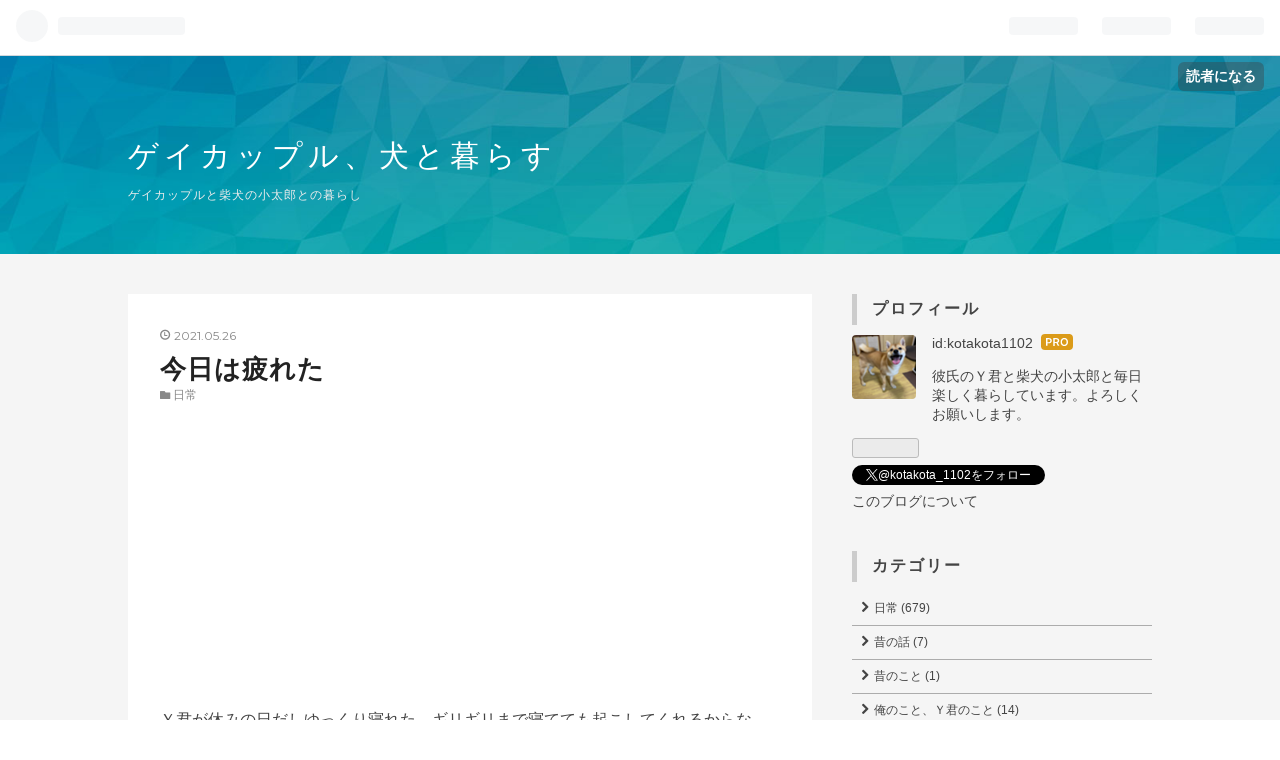

--- FILE ---
content_type: text/html; charset=utf-8
request_url: https://www.kotakota-1102.com/entry/2021/05/26/220716
body_size: 10639
content:
<!DOCTYPE html>
<html
  lang="ja"

data-admin-domain="//blog.hatena.ne.jp"
data-admin-origin="https://blog.hatena.ne.jp"
data-author="kotakota1102"
data-avail-langs="ja en"
data-blog="kotakota1102.hatenablog.com"
data-blog-host="kotakota1102.hatenablog.com"
data-blog-is-public="1"
data-blog-name="ゲイカップル、犬と暮らす"
data-blog-owner="kotakota1102"
data-blog-show-ads=""
data-blog-show-sleeping-ads=""
data-blog-uri="https://www.kotakota-1102.com/"
data-blog-uuid="26006613454973236"
data-blogs-uri-base="https://www.kotakota-1102.com"
data-brand="pro"
data-data-layer="{&quot;hatenablog&quot;:{&quot;admin&quot;:{},&quot;analytics&quot;:{&quot;brand_property_id&quot;:&quot;&quot;,&quot;measurement_id&quot;:&quot;&quot;,&quot;non_sampling_property_id&quot;:&quot;&quot;,&quot;property_id&quot;:&quot;UA-151897417-1&quot;,&quot;separated_property_id&quot;:&quot;UA-29716941-26&quot;},&quot;blog&quot;:{&quot;blog_id&quot;:&quot;26006613454973236&quot;,&quot;content_seems_japanese&quot;:&quot;true&quot;,&quot;disable_ads&quot;:&quot;custom_domain&quot;,&quot;enable_ads&quot;:&quot;false&quot;,&quot;enable_keyword_link&quot;:&quot;false&quot;,&quot;entry_show_footer_related_entries&quot;:&quot;false&quot;,&quot;force_pc_view&quot;:&quot;true&quot;,&quot;is_public&quot;:&quot;true&quot;,&quot;is_responsive_view&quot;:&quot;true&quot;,&quot;is_sleeping&quot;:&quot;true&quot;,&quot;lang&quot;:&quot;ja&quot;,&quot;name&quot;:&quot;\u30b2\u30a4\u30ab\u30c3\u30d7\u30eb\u3001\u72ac\u3068\u66ae\u3089\u3059&quot;,&quot;owner_name&quot;:&quot;kotakota1102&quot;,&quot;uri&quot;:&quot;https://www.kotakota-1102.com/&quot;},&quot;brand&quot;:&quot;pro&quot;,&quot;page_id&quot;:&quot;entry&quot;,&quot;permalink_entry&quot;:{&quot;author_name&quot;:&quot;kotakota1102&quot;,&quot;categories&quot;:&quot;\u65e5\u5e38&quot;,&quot;character_count&quot;:426,&quot;date&quot;:&quot;2021-05-26&quot;,&quot;entry_id&quot;:&quot;26006613768505288&quot;,&quot;first_category&quot;:&quot;\u65e5\u5e38&quot;,&quot;hour&quot;:&quot;22&quot;,&quot;title&quot;:&quot;\u4eca\u65e5\u306f\u75b2\u308c\u305f&quot;,&quot;uri&quot;:&quot;https://www.kotakota-1102.com/entry/2021/05/26/220716&quot;},&quot;pro&quot;:&quot;pro&quot;,&quot;router_type&quot;:&quot;blogs&quot;}}"
data-device="pc"
data-dont-recommend-pro="false"
data-global-domain="https://hatena.blog"
data-globalheader-color="b"
data-globalheader-type="pc"
data-has-touch-view="1"
data-help-url="https://help.hatenablog.com"
data-no-suggest-touch-view="1"
data-page="entry"
data-parts-domain="https://hatenablog-parts.com"
data-plus-available="1"
data-pro="true"
data-router-type="blogs"
data-sentry-dsn="https://03a33e4781a24cf2885099fed222b56d@sentry.io/1195218"
data-sentry-environment="production"
data-sentry-sample-rate="0.1"
data-static-domain="https://cdn.blog.st-hatena.com"
data-version="6d1f168243fdc977f4a5ebb79e76af"




  data-initial-state="{}"

  >
  <head prefix="og: http://ogp.me/ns# fb: http://ogp.me/ns/fb# article: http://ogp.me/ns/article#">

  

  
  <meta name="viewport" content="width=device-width, initial-scale=1.0" />


  


  

  <meta name="robots" content="max-image-preview:large" />


  <meta charset="utf-8"/>
  <meta http-equiv="X-UA-Compatible" content="IE=7; IE=9; IE=10; IE=11" />
  <title>今日は疲れた - ゲイカップル、犬と暮らす</title>

  
  <link rel="canonical" href="https://www.kotakota-1102.com/entry/2021/05/26/220716"/>



  

<meta itemprop="name" content="今日は疲れた - ゲイカップル、犬と暮らす"/>

  <meta itemprop="image" content="https://cdn.image.st-hatena.com/image/scale/16e9886278de0a105867fac3c16daabb96984938/backend=imagemagick;version=1;width=1300/https%3A%2F%2Fcdn-ak.f.st-hatena.com%2Fimages%2Ffotolife%2Fk%2Fkotakota1102%2F20210526%2F20210526220352.jpg"/>


  <meta property="og:title" content="今日は疲れた - ゲイカップル、犬と暮らす"/>
<meta property="og:type" content="article"/>
  <meta property="og:url" content="https://www.kotakota-1102.com/entry/2021/05/26/220716"/>

  <meta property="og:image" content="https://cdn.image.st-hatena.com/image/scale/16e9886278de0a105867fac3c16daabb96984938/backend=imagemagick;version=1;width=1300/https%3A%2F%2Fcdn-ak.f.st-hatena.com%2Fimages%2Ffotolife%2Fk%2Fkotakota1102%2F20210526%2F20210526220352.jpg"/>

<meta property="og:image:alt" content="今日は疲れた - ゲイカップル、犬と暮らす"/>
    <meta property="og:description" content="Ｙ君が休みの日だしゆっくり寝れた。ギリギリまで寝てても起こしてくれるからな。 中々起きなかったみたいやし、小太郎と一緒に起こしに来た。おはよー。まだ眠いわ。 小太郎とＹ君が遊んでる姿を見ながら仕事に出る用意。家を出る時に小太郎を抱っこして玄関まで見送りに来てくれた。 ベンチに腰掛けてるおばさんが柴犬を連れていた。気持ちよさそうに撫でてもらってる。そしてヘソ天をしだしたし。めっちゃ甘えてるな。可愛いな。まだ午前中やのに小太郎に会いたくなったわ。 Ｙ君が撮ったやつ。いつのやろ？日曜日とか言うてたかな？散歩の時とボール遊びしてる時のやな。 今日も夜の散歩帰りにボール遊び。めっちゃ走り回ってた。楽しい…" />
<meta property="og:site_name" content="ゲイカップル、犬と暮らす"/>

  <meta property="article:published_time" content="2021-05-26T13:07:16Z" />

    <meta property="article:tag" content="日常" />
      <meta name="twitter:card"  content="summary_large_image" />
    <meta name="twitter:image" content="https://cdn.image.st-hatena.com/image/scale/16e9886278de0a105867fac3c16daabb96984938/backend=imagemagick;version=1;width=1300/https%3A%2F%2Fcdn-ak.f.st-hatena.com%2Fimages%2Ffotolife%2Fk%2Fkotakota1102%2F20210526%2F20210526220352.jpg" />  <meta name="twitter:title" content="今日は疲れた - ゲイカップル、犬と暮らす" />    <meta name="twitter:description" content="Ｙ君が休みの日だしゆっくり寝れた。ギリギリまで寝てても起こしてくれるからな。 中々起きなかったみたいやし、小太郎と一緒に起こしに来た。おはよー。まだ眠いわ。 小太郎とＹ君が遊んでる姿を見ながら仕事に出る用意。家を出る時に小太郎を抱っこして玄関まで見送りに来てくれた。 ベンチに腰掛けてるおばさんが柴犬を連れていた。気持ち…" />  <meta name="twitter:app:name:iphone" content="はてなブログアプリ" />
  <meta name="twitter:app:id:iphone" content="583299321" />
  <meta name="twitter:app:url:iphone" content="hatenablog:///open?uri=https%3A%2F%2Fwww.kotakota-1102.com%2Fentry%2F2021%2F05%2F26%2F220716" />  <meta name="twitter:site" content="@kotakota_1102" />
  
    <meta name="description" content="Ｙ君が休みの日だしゆっくり寝れた。ギリギリまで寝てても起こしてくれるからな。 中々起きなかったみたいやし、小太郎と一緒に起こしに来た。おはよー。まだ眠いわ。 小太郎とＹ君が遊んでる姿を見ながら仕事に出る用意。家を出る時に小太郎を抱っこして玄関まで見送りに来てくれた。 ベンチに腰掛けてるおばさんが柴犬を連れていた。気持ちよさそうに撫でてもらってる。そしてヘソ天をしだしたし。めっちゃ甘えてるな。可愛いな。まだ午前中やのに小太郎に会いたくなったわ。 Ｙ君が撮ったやつ。いつのやろ？日曜日とか言うてたかな？散歩の時とボール遊びしてる時のやな。 今日も夜の散歩帰りにボール遊び。めっちゃ走り回ってた。楽しい…" />
    <meta name="google-site-verification" content="7rh4wR7dgfcxrnB35ez7MmcZf0M9KMT19dp9XT3f5mE" />
    <meta name="keywords" content="ゲイ,ゲイカップル,ゲイライフ,柴犬,犬,小太郎," />


  
<script
  id="embed-gtm-data-layer-loader"
  data-data-layer-page-specific="{&quot;hatenablog&quot;:{&quot;blogs_permalink&quot;:{&quot;has_related_entries_with_elasticsearch&quot;:&quot;false&quot;,&quot;is_blog_sleeping&quot;:&quot;true&quot;,&quot;entry_afc_issued&quot;:&quot;false&quot;,&quot;blog_afc_issued&quot;:&quot;false&quot;,&quot;is_author_pro&quot;:&quot;true&quot;}}}"
>
(function() {
  function loadDataLayer(elem, attrName) {
    if (!elem) { return {}; }
    var json = elem.getAttribute(attrName);
    if (!json) { return {}; }
    return JSON.parse(json);
  }

  var globalVariables = loadDataLayer(
    document.documentElement,
    'data-data-layer'
  );
  var pageSpecificVariables = loadDataLayer(
    document.getElementById('embed-gtm-data-layer-loader'),
    'data-data-layer-page-specific'
  );

  var variables = [globalVariables, pageSpecificVariables];

  if (!window.dataLayer) {
    window.dataLayer = [];
  }

  for (var i = 0; i < variables.length; i++) {
    window.dataLayer.push(variables[i]);
  }
})();
</script>

<!-- Google Tag Manager -->
<script>(function(w,d,s,l,i){w[l]=w[l]||[];w[l].push({'gtm.start':
new Date().getTime(),event:'gtm.js'});var f=d.getElementsByTagName(s)[0],
j=d.createElement(s),dl=l!='dataLayer'?'&l='+l:'';j.async=true;j.src=
'https://www.googletagmanager.com/gtm.js?id='+i+dl;f.parentNode.insertBefore(j,f);
})(window,document,'script','dataLayer','GTM-P4CXTW');</script>
<!-- End Google Tag Manager -->











  <link rel="shortcut icon" href="https://www.kotakota-1102.com/icon/favicon">
<link rel="apple-touch-icon" href="https://www.kotakota-1102.com/icon/touch">
<link rel="icon" sizes="192x192" href="https://www.kotakota-1102.com/icon/link">

  

<link rel="alternate" type="application/atom+xml" title="Atom" href="https://www.kotakota-1102.com/feed"/>
<link rel="alternate" type="application/rss+xml" title="RSS2.0" href="https://www.kotakota-1102.com/rss"/>

  <link rel="alternate" type="application/json+oembed" href="https://hatena.blog/oembed?url=https%3A%2F%2Fwww.kotakota-1102.com%2Fentry%2F2021%2F05%2F26%2F220716&amp;format=json" title="oEmbed Profile of 今日は疲れた"/>
<link rel="alternate" type="text/xml+oembed" href="https://hatena.blog/oembed?url=https%3A%2F%2Fwww.kotakota-1102.com%2Fentry%2F2021%2F05%2F26%2F220716&amp;format=xml" title="oEmbed Profile of 今日は疲れた"/>
  
  <link rel="author" href="http://www.hatena.ne.jp/kotakota1102/">

  

  
      <link rel="preload" href="https://cdn-ak.f.st-hatena.com/images/fotolife/k/kotakota1102/20210526/20210526220352.jpg" as="image"/>


  
    
<link rel="stylesheet" type="text/css" href="https://cdn.blog.st-hatena.com/css/blog.css?version=6d1f168243fdc977f4a5ebb79e76af"/>

    
  <link rel="stylesheet" type="text/css" href="https://usercss.blog.st-hatena.com/blog_style/26006613454973236/7302abf87ca6f7f27dd994a42a381542f272e2f0"/>
  
  

  

  
<script> </script>

  
<style>
  div#google_afc_user,
  div.google-afc-user-container,
  div.google_afc_image,
  div.google_afc_blocklink {
      display: block !important;
  }
</style>


  

  
    <script type="application/ld+json">{"@context":"http://schema.org","@type":"Article","dateModified":"2021-05-26T22:07:16+09:00","datePublished":"2021-05-26T22:07:16+09:00","description":"Ｙ君が休みの日だしゆっくり寝れた。ギリギリまで寝てても起こしてくれるからな。 中々起きなかったみたいやし、小太郎と一緒に起こしに来た。おはよー。まだ眠いわ。 小太郎とＹ君が遊んでる姿を見ながら仕事に出る用意。家を出る時に小太郎を抱っこして玄関まで見送りに来てくれた。 ベンチに腰掛けてるおばさんが柴犬を連れていた。気持ちよさそうに撫でてもらってる。そしてヘソ天をしだしたし。めっちゃ甘えてるな。可愛いな。まだ午前中やのに小太郎に会いたくなったわ。 Ｙ君が撮ったやつ。いつのやろ？日曜日とか言うてたかな？散歩の時とボール遊びしてる時のやな。 今日も夜の散歩帰りにボール遊び。めっちゃ走り回ってた。楽しい…","headline":"今日は疲れた","image":["https://cdn-ak.f.st-hatena.com/images/fotolife/k/kotakota1102/20210526/20210526220352.jpg"],"mainEntityOfPage":{"@id":"https://www.kotakota-1102.com/entry/2021/05/26/220716","@type":"WebPage"}}</script>

  

  

  

</head>

  <body class="page-entry category-日常 globalheader-ng-enabled">
    

<div id="globalheader-container"
  data-brand="hatenablog"
  
  >
  <iframe id="globalheader" height="37" frameborder="0" allowTransparency="true"></iframe>
</div>


  
  
  
    <nav class="
      blog-controlls
      
    ">
      <div class="blog-controlls-blog-icon">
        <a href="https://www.kotakota-1102.com/">
          <img src="https://cdn.image.st-hatena.com/image/square/904df7f54d727e335f6438c00c0770c9f476f03e/backend=imagemagick;height=128;version=1;width=128/https%3A%2F%2Fcdn.user.blog.st-hatena.com%2Fblog_custom_icon%2F155450224%2F1585099555970463" alt="ゲイカップル、犬と暮らす"/>
        </a>
      </div>
      <div class="blog-controlls-title">
        <a href="https://www.kotakota-1102.com/">ゲイカップル、犬と暮らす</a>
      </div>
      <a href="https://blog.hatena.ne.jp/kotakota1102/kotakota1102.hatenablog.com/subscribe?utm_source=blogs_topright_button&amp;utm_campaign=subscribe_blog&amp;utm_medium=button" class="blog-controlls-subscribe-btn test-blog-header-controlls-subscribe">
        読者になる
      </a>
    </nav>
  

  <div id="container">
    <div id="container-inner">
      <header id="blog-title" data-brand="hatenablog">
  <div id="blog-title-inner" >
    <div id="blog-title-content">
      <h1 id="title"><a href="https://www.kotakota-1102.com/">ゲイカップル、犬と暮らす</a></h1>
      
        <h2 id="blog-description">ゲイカップルと柴犬の小太郎との暮らし</h2>
      
    </div>
  </div>
</header>

      

      
      




<div id="content" class="hfeed"
  
  >
  <div id="content-inner">
    <div id="wrapper">
      <div id="main">
        <div id="main-inner">
          

          



          
  
  <!-- google_ad_section_start -->
  <!-- rakuten_ad_target_begin -->
  
  
  

  

  
    
      
        <article class="entry hentry test-hentry js-entry-article date-first autopagerize_page_element chars-800 words-100 mode-html entry-odd" id="entry-26006613768505288" data-keyword-campaign="" data-uuid="26006613768505288" data-publication-type="entry">
  <div class="entry-inner">
    <header class="entry-header">
  
    <div class="date entry-date first">
    <a href="https://www.kotakota-1102.com/archive/2021/05/26" rel="nofollow">
      <time datetime="2021-05-26T13:07:16Z" title="2021-05-26T13:07:16Z">
        <span class="date-year">2021</span><span class="hyphen">-</span><span class="date-month">05</span><span class="hyphen">-</span><span class="date-day">26</span>
      </time>
    </a>
      </div>
  <h1 class="entry-title">
  <a href="https://www.kotakota-1102.com/entry/2021/05/26/220716" class="entry-title-link bookmark">今日は疲れた</a>
</h1>

  
  

  <div class="entry-categories categories">
    
    <a href="https://www.kotakota-1102.com/archive/category/%E6%97%A5%E5%B8%B8" class="entry-category-link category-日常">日常</a>
    
  </div>


  
  <div class="customized-header">
    <div class="entry-header-html"><script async src="https://pagead2.googlesyndication.com/pagead/js/adsbygoogle.js"></script>
<!-- 上部横長 -->
<ins class="adsbygoogle"
     style="display:block"
     data-ad-client="ca-pub-7809341478758663"
     data-ad-slot="2298915964"
     data-ad-format="auto"
     data-full-width-responsive="true"></ins>
<script>
     (adsbygoogle = window.adsbygoogle || []).push({});
</script></div>
  </div>


  

</header>

    


    <div class="entry-content hatenablog-entry">
  
    <p>Ｙ君が休みの日だしゆっくり寝れた。ギリギリまで寝てても起こしてくれるからな。</p>
<p>中々起きなかったみたいやし、小太郎と一緒に起こしに来た。おはよー。まだ眠いわ。</p>
<p>小太郎とＹ君が遊んでる姿を見ながら仕事に出る用意。家を出る時に小太郎を抱っこして玄関まで見送りに来てくれた。</p>
<p>ベンチに腰掛けてるおばさんが柴犬を連れていた。気持ちよさそうに撫でてもらってる。そしてヘソ天をしだしたし。めっちゃ甘えてるな。可愛いな。まだ午前中やのに小太郎に会いたくなったわ。</p>
<p><img class="hatena-fotolife" title="f:id:kotakota1102:20210526220352j:image" src="https://cdn-ak.f.st-hatena.com/images/fotolife/k/kotakota1102/20210526/20210526220352.jpg" alt="f:id:kotakota1102:20210526220352j:image" /><br /><img class="hatena-fotolife" title="f:id:kotakota1102:20210526220355j:image" src="https://cdn-ak.f.st-hatena.com/images/fotolife/k/kotakota1102/20210526/20210526220355.jpg" alt="f:id:kotakota1102:20210526220355j:image" /><br /><img class="hatena-fotolife" title="f:id:kotakota1102:20210526220358j:image" src="https://cdn-ak.f.st-hatena.com/images/fotolife/k/kotakota1102/20210526/20210526220358.jpg" alt="f:id:kotakota1102:20210526220358j:image" /></p>
<p>Ｙ君が撮ったやつ。いつのやろ？日曜日とか言うてたかな？散歩の時とボール遊びしてる時のやな。</p>
<p>今日も夜の散歩帰りにボール遊び。めっちゃ走り回ってた。楽しいな。でももう遅いからまた違う日にしよ。小太郎は不満そうやったな。</p>
<p>さっき小太郎の歯磨きが終わったところ。もうＹ君は寝室に行った。小太郎もチーズをもらった後はケージで寝てる。</p>
<p>俺は今から風呂。今日は疲れたからゆっくり入ろうかな。早めに寝よ。</p>
<p> </p>
<p>そんな感じ☆</p>
    
    




    

  
</div>

    
  <footer class="entry-footer">
    
    <div class="entry-tags-wrapper">
  <div class="entry-tags">  </div>
</div>

    <p class="entry-footer-section track-inview-by-gtm" data-gtm-track-json="{&quot;area&quot;: &quot;finish_reading&quot;}">
  <span class="author vcard"><span class="fn" data-load-nickname="1" data-user-name="kotakota1102" >kotakota1102</span></span>
  <span class="entry-footer-time"><a href="https://www.kotakota-1102.com/entry/2021/05/26/220716"><time data-relative datetime="2021-05-26T13:07:16Z" title="2021-05-26T13:07:16Z" class="updated">2021-05-26 22:07</time></a></span>
  
  
  
    <span class="
      entry-footer-subscribe
      
    " data-test-blog-controlls-subscribe>
      <a href="https://blog.hatena.ne.jp/kotakota1102/kotakota1102.hatenablog.com/subscribe?utm_campaign=subscribe_blog&amp;utm_source=blogs_entry_footer&amp;utm_medium=button">
        読者になる
      </a>
    </span>
  
</p>

    
  <div
    class="hatena-star-container"
    data-hatena-star-container
    data-hatena-star-url="https://www.kotakota-1102.com/entry/2021/05/26/220716"
    data-hatena-star-title="今日は疲れた"
    data-hatena-star-variant="profile-icon"
    data-hatena-star-profile-url-template="https://blog.hatena.ne.jp/{username}/"
  ></div>


    
<div class="social-buttons">
  
  
    <div class="social-button-item">
      <a href="https://b.hatena.ne.jp/entry/s/www.kotakota-1102.com/entry/2021/05/26/220716" class="hatena-bookmark-button" data-hatena-bookmark-url="https://www.kotakota-1102.com/entry/2021/05/26/220716" data-hatena-bookmark-layout="vertical-balloon" data-hatena-bookmark-lang="ja" title="この記事をはてなブックマークに追加"><img src="https://b.st-hatena.com/images/entry-button/button-only.gif" alt="この記事をはてなブックマークに追加" width="20" height="20" style="border: none;" /></a>
    </div>
  
  
    <div class="social-button-item">
      <div class="fb-share-button" data-layout="box_count" data-href="https://www.kotakota-1102.com/entry/2021/05/26/220716"></div>
    </div>
  
  
    
    
    <div class="social-button-item">
      <a
          class="entry-share-button entry-share-button-twitter test-share-button-twitter"
          href="https://x.com/intent/tweet?text=%E4%BB%8A%E6%97%A5%E3%81%AF%E7%96%B2%E3%82%8C%E3%81%9F+-+%E3%82%B2%E3%82%A4%E3%82%AB%E3%83%83%E3%83%97%E3%83%AB%E3%80%81%E7%8A%AC%E3%81%A8%E6%9A%AE%E3%82%89%E3%81%99&amp;url=https%3A%2F%2Fwww.kotakota-1102.com%2Fentry%2F2021%2F05%2F26%2F220716"
          title="X（Twitter）で投稿する"
        ></a>
    </div>
  
  
  
  
  
  
</div>

    

    <div class="customized-footer">
      

        

        
        
  <div class="entry-footer-html"><script async src="https://pagead2.googlesyndication.com/pagead/js/adsbygoogle.js"></script>
<!-- 記事下 -->
<ins class="adsbygoogle"
     style="display:block"
     data-ad-client="ca-pub-7809341478758663"
     data-ad-slot="2581847378"
     data-ad-format="auto"
     data-full-width-responsive="true"></ins>
<script>
     (adsbygoogle = window.adsbygoogle || []).push({});
</script></div>


      
    </div>
    
  <div class="comment-box js-comment-box">
    
    <ul class="comment js-comment">
      <li class="read-more-comments" style="display: none;"><a>もっと読む</a></li>
    </ul>
    
      <a class="leave-comment-title js-leave-comment-title">コメントを書く</a>
    
  </div>

  </footer>

  </div>
</article>

      
      
    
  

  
  <!-- rakuten_ad_target_end -->
  <!-- google_ad_section_end -->
  
  
  
  <div class="pager pager-permalink permalink">
    
      
      <span class="pager-prev">
        <a href="https://www.kotakota-1102.com/entry/2021/05/27/224604" rel="prev">
          <span class="pager-arrow">&laquo; </span>
          朝から困らせた子
        </a>
      </span>
    
    
      
      <span class="pager-next">
        <a href="https://www.kotakota-1102.com/entry/2021/05/25/231040" rel="next">
          生暖かい風
          <span class="pager-arrow"> &raquo;</span>
        </a>
      </span>
    
  </div>


  



        </div>
      </div>

      <aside id="box1">
  <div id="box1-inner">
  </div>
</aside>

    </div><!-- #wrapper -->

    
<aside id="box2">
  
  <div id="box2-inner">
    
      

<div class="hatena-module hatena-module-profile">
  <div class="hatena-module-title">
    プロフィール
  </div>
  <div class="hatena-module-body">
    
    <a href="https://www.kotakota-1102.com/about" class="profile-icon-link">
      <img src="https://cdn.profile-image.st-hatena.com/users/kotakota1102/profile.png?1585128573"
      alt="id:kotakota1102" class="profile-icon" />
    </a>
    

    
    <span class="id">
      <a href="https://www.kotakota-1102.com/about" class="hatena-id-link"><span data-load-nickname="1" data-user-name="kotakota1102">id:kotakota1102</span></a>
      
  
  
    <a href="https://blog.hatena.ne.jp/-/pro?plus_via=blog_plus_badge&amp;utm_source=pro_badge&amp;utm_medium=referral&amp;utm_campaign=register_pro" title="はてなブログPro"><i class="badge-type-pro">はてなブログPro</i></a>
  


    </span>
    

    

    
    <div class="profile-description">
      <p>彼氏のＹ君と柴犬の小太郎と毎日楽しく暮らしています。よろしくお願いします。</p>

    </div>
    

    
      <div class="hatena-follow-button-box btn-subscribe js-hatena-follow-button-box"
  
  >

  <a href="#" class="hatena-follow-button js-hatena-follow-button">
    <span class="subscribing">
      <span class="foreground">読者です</span>
      <span class="background">読者をやめる</span>
    </span>
    <span class="unsubscribing" data-track-name="profile-widget-subscribe-button" data-track-once>
      <span class="foreground">読者になる</span>
      <span class="background">読者になる</span>
    </span>
  </a>
  <div class="subscription-count-box js-subscription-count-box">
    <i></i>
    <u></u>
    <span class="subscription-count js-subscription-count">
    </span>
  </div>
</div>

    

    
      <div class="hatena-follow-button-box">
        <a href="https://twitter.com/kotakota_1102" title="X（Twitter）アカウント" class="btn-twitter" data-lang="ja">
          <img src="https://cdn.blog.st-hatena.com/images/theme/plofile-socialize-x.svg?version=6d1f168243fdc977f4a5ebb79e76af" alt="X">
          <span>
            @kotakota_1102をフォロー
          </span>
        </a>
      </div>
    

    <div class="profile-about">
      <a href="https://www.kotakota-1102.com/about">このブログについて</a>
    </div>

  </div>
</div>

    
      

<div class="hatena-module hatena-module-category">
  <div class="hatena-module-title">
    カテゴリー
  </div>
  <div class="hatena-module-body">
    <ul class="hatena-urllist">
      
        <li>
          <a href="https://www.kotakota-1102.com/archive/category/%E6%97%A5%E5%B8%B8" class="category-日常">
            日常 (679)
          </a>
        </li>
      
        <li>
          <a href="https://www.kotakota-1102.com/archive/category/%E6%98%94%E3%81%AE%E8%A9%B1" class="category-昔の話">
            昔の話 (7)
          </a>
        </li>
      
        <li>
          <a href="https://www.kotakota-1102.com/archive/category/%E6%98%94%E3%81%AE%E3%81%93%E3%81%A8" class="category-昔のこと">
            昔のこと (1)
          </a>
        </li>
      
        <li>
          <a href="https://www.kotakota-1102.com/archive/category/%E4%BF%BA%E3%81%AE%E3%81%93%E3%81%A8%E3%80%81%EF%BC%B9%E5%90%9B%E3%81%AE%E3%81%93%E3%81%A8" class="category-俺のこと、Ｙ君のこと">
            俺のこと、Ｙ君のこと (14)
          </a>
        </li>
      
        <li>
          <a href="https://www.kotakota-1102.com/archive/category/%E5%B0%8F%E5%A4%AA%E9%83%8E%E3%81%AE%E3%81%93%E3%81%A8" class="category-小太郎のこと">
            小太郎のこと (42)
          </a>
        </li>
      
        <li>
          <a href="https://www.kotakota-1102.com/archive/category/%E3%81%8A%E3%82%B9%E3%82%B9%E3%83%A1%E3%81%AE%E3%82%A2%E3%82%A4%E3%83%86%E3%83%A0" class="category-おススメのアイテム">
            おススメのアイテム (2)
          </a>
        </li>
      
    </ul>
  </div>
</div>

    
      
<div class="hatena-module hatena-module-entries-access-ranking"
  data-count="5"
  data-source="access"
  data-enable_customize_format="0"
  data-display_entry_image_size_width="100"
  data-display_entry_image_size_height="100"

  data-display_entry_category="0"
  data-display_entry_image="0"
  data-display_entry_image_size_width="100"
  data-display_entry_image_size_height="100"
  data-display_entry_body_length="0"
  data-display_entry_date="0"
  data-display_entry_title_length="20"
  data-restrict_entry_title_length="0"
  data-display_bookmark_count="0"

>
  <div class="hatena-module-title">
    
      注目記事
    
  </div>
  <div class="hatena-module-body">
    
  </div>
</div>

    
      <div class="hatena-module hatena-module-recent-entries ">
  <div class="hatena-module-title">
    <a href="https://www.kotakota-1102.com/archive">
      最新記事
    </a>
  </div>
  <div class="hatena-module-body">
    <ul class="recent-entries hatena-urllist ">
  
  
    
    <li class="urllist-item recent-entries-item">
      <div class="urllist-item-inner recent-entries-item-inner">
        
          
          
          <a href="https://www.kotakota-1102.com/entry/2025/07/12/233803" class="urllist-title-link recent-entries-title-link  urllist-title recent-entries-title">小太郎のおかげ</a>




          
          

                </div>
    </li>
  
    
    <li class="urllist-item recent-entries-item">
      <div class="urllist-item-inner recent-entries-item-inner">
        
          
          
          <a href="https://www.kotakota-1102.com/entry/2025/06/27/155423" class="urllist-title-link recent-entries-title-link  urllist-title recent-entries-title">小太郎、めっちゃ態度悪い</a>




          
          

                </div>
    </li>
  
    
    <li class="urllist-item recent-entries-item">
      <div class="urllist-item-inner recent-entries-item-inner">
        
          
          
          <a href="https://www.kotakota-1102.com/entry/2025/05/10/235338" class="urllist-title-link recent-entries-title-link  urllist-title recent-entries-title">パートナーシップやら万博やら換毛期やら</a>




          
          

                </div>
    </li>
  
    
    <li class="urllist-item recent-entries-item">
      <div class="urllist-item-inner recent-entries-item-inner">
        
          
          
          <a href="https://www.kotakota-1102.com/entry/2025/04/19/183900" class="urllist-title-link recent-entries-title-link  urllist-title recent-entries-title">大阪 関西万博に行ってきた話</a>




          
          

                </div>
    </li>
  
    
    <li class="urllist-item recent-entries-item">
      <div class="urllist-item-inner recent-entries-item-inner">
        
          
          
          <a href="https://www.kotakota-1102.com/entry/2025/03/30/162728" class="urllist-title-link recent-entries-title-link  urllist-title recent-entries-title">15周年を迎えました</a>




          
          

                </div>
    </li>
  
</ul>

      </div>
</div>

    
      

<div class="hatena-module hatena-module-archive" data-archive-type="default" data-archive-url="https://www.kotakota-1102.com/archive">
  <div class="hatena-module-title">
    <a href="https://www.kotakota-1102.com/archive">月別アーカイブ</a>
  </div>
  <div class="hatena-module-body">
    
      
        <ul class="hatena-urllist">
          
            <li class="archive-module-year archive-module-year-hidden" data-year="2025">
              <div class="archive-module-button">
                <span class="archive-module-hide-button">▼</span>
                <span class="archive-module-show-button">▶</span>
              </div>
              <a href="https://www.kotakota-1102.com/archive/2025" class="archive-module-year-title archive-module-year-2025">
                2025
              </a>
              <ul class="archive-module-months">
                
                  <li class="archive-module-month">
                    <a href="https://www.kotakota-1102.com/archive/2025/07" class="archive-module-month-title archive-module-month-2025-7">
                      2025 / 7
                    </a>
                  </li>
                
                  <li class="archive-module-month">
                    <a href="https://www.kotakota-1102.com/archive/2025/06" class="archive-module-month-title archive-module-month-2025-6">
                      2025 / 6
                    </a>
                  </li>
                
                  <li class="archive-module-month">
                    <a href="https://www.kotakota-1102.com/archive/2025/05" class="archive-module-month-title archive-module-month-2025-5">
                      2025 / 5
                    </a>
                  </li>
                
                  <li class="archive-module-month">
                    <a href="https://www.kotakota-1102.com/archive/2025/04" class="archive-module-month-title archive-module-month-2025-4">
                      2025 / 4
                    </a>
                  </li>
                
                  <li class="archive-module-month">
                    <a href="https://www.kotakota-1102.com/archive/2025/03" class="archive-module-month-title archive-module-month-2025-3">
                      2025 / 3
                    </a>
                  </li>
                
                  <li class="archive-module-month">
                    <a href="https://www.kotakota-1102.com/archive/2025/02" class="archive-module-month-title archive-module-month-2025-2">
                      2025 / 2
                    </a>
                  </li>
                
                  <li class="archive-module-month">
                    <a href="https://www.kotakota-1102.com/archive/2025/01" class="archive-module-month-title archive-module-month-2025-1">
                      2025 / 1
                    </a>
                  </li>
                
              </ul>
            </li>
          
            <li class="archive-module-year archive-module-year-hidden" data-year="2024">
              <div class="archive-module-button">
                <span class="archive-module-hide-button">▼</span>
                <span class="archive-module-show-button">▶</span>
              </div>
              <a href="https://www.kotakota-1102.com/archive/2024" class="archive-module-year-title archive-module-year-2024">
                2024
              </a>
              <ul class="archive-module-months">
                
                  <li class="archive-module-month">
                    <a href="https://www.kotakota-1102.com/archive/2024/12" class="archive-module-month-title archive-module-month-2024-12">
                      2024 / 12
                    </a>
                  </li>
                
                  <li class="archive-module-month">
                    <a href="https://www.kotakota-1102.com/archive/2024/11" class="archive-module-month-title archive-module-month-2024-11">
                      2024 / 11
                    </a>
                  </li>
                
                  <li class="archive-module-month">
                    <a href="https://www.kotakota-1102.com/archive/2024/10" class="archive-module-month-title archive-module-month-2024-10">
                      2024 / 10
                    </a>
                  </li>
                
                  <li class="archive-module-month">
                    <a href="https://www.kotakota-1102.com/archive/2024/09" class="archive-module-month-title archive-module-month-2024-9">
                      2024 / 9
                    </a>
                  </li>
                
                  <li class="archive-module-month">
                    <a href="https://www.kotakota-1102.com/archive/2024/08" class="archive-module-month-title archive-module-month-2024-8">
                      2024 / 8
                    </a>
                  </li>
                
                  <li class="archive-module-month">
                    <a href="https://www.kotakota-1102.com/archive/2024/07" class="archive-module-month-title archive-module-month-2024-7">
                      2024 / 7
                    </a>
                  </li>
                
                  <li class="archive-module-month">
                    <a href="https://www.kotakota-1102.com/archive/2024/06" class="archive-module-month-title archive-module-month-2024-6">
                      2024 / 6
                    </a>
                  </li>
                
                  <li class="archive-module-month">
                    <a href="https://www.kotakota-1102.com/archive/2024/05" class="archive-module-month-title archive-module-month-2024-5">
                      2024 / 5
                    </a>
                  </li>
                
                  <li class="archive-module-month">
                    <a href="https://www.kotakota-1102.com/archive/2024/04" class="archive-module-month-title archive-module-month-2024-4">
                      2024 / 4
                    </a>
                  </li>
                
                  <li class="archive-module-month">
                    <a href="https://www.kotakota-1102.com/archive/2024/03" class="archive-module-month-title archive-module-month-2024-3">
                      2024 / 3
                    </a>
                  </li>
                
                  <li class="archive-module-month">
                    <a href="https://www.kotakota-1102.com/archive/2024/02" class="archive-module-month-title archive-module-month-2024-2">
                      2024 / 2
                    </a>
                  </li>
                
                  <li class="archive-module-month">
                    <a href="https://www.kotakota-1102.com/archive/2024/01" class="archive-module-month-title archive-module-month-2024-1">
                      2024 / 1
                    </a>
                  </li>
                
              </ul>
            </li>
          
            <li class="archive-module-year archive-module-year-hidden" data-year="2023">
              <div class="archive-module-button">
                <span class="archive-module-hide-button">▼</span>
                <span class="archive-module-show-button">▶</span>
              </div>
              <a href="https://www.kotakota-1102.com/archive/2023" class="archive-module-year-title archive-module-year-2023">
                2023
              </a>
              <ul class="archive-module-months">
                
                  <li class="archive-module-month">
                    <a href="https://www.kotakota-1102.com/archive/2023/12" class="archive-module-month-title archive-module-month-2023-12">
                      2023 / 12
                    </a>
                  </li>
                
                  <li class="archive-module-month">
                    <a href="https://www.kotakota-1102.com/archive/2023/11" class="archive-module-month-title archive-module-month-2023-11">
                      2023 / 11
                    </a>
                  </li>
                
                  <li class="archive-module-month">
                    <a href="https://www.kotakota-1102.com/archive/2023/10" class="archive-module-month-title archive-module-month-2023-10">
                      2023 / 10
                    </a>
                  </li>
                
                  <li class="archive-module-month">
                    <a href="https://www.kotakota-1102.com/archive/2023/09" class="archive-module-month-title archive-module-month-2023-9">
                      2023 / 9
                    </a>
                  </li>
                
                  <li class="archive-module-month">
                    <a href="https://www.kotakota-1102.com/archive/2023/08" class="archive-module-month-title archive-module-month-2023-8">
                      2023 / 8
                    </a>
                  </li>
                
                  <li class="archive-module-month">
                    <a href="https://www.kotakota-1102.com/archive/2023/07" class="archive-module-month-title archive-module-month-2023-7">
                      2023 / 7
                    </a>
                  </li>
                
                  <li class="archive-module-month">
                    <a href="https://www.kotakota-1102.com/archive/2023/06" class="archive-module-month-title archive-module-month-2023-6">
                      2023 / 6
                    </a>
                  </li>
                
                  <li class="archive-module-month">
                    <a href="https://www.kotakota-1102.com/archive/2023/05" class="archive-module-month-title archive-module-month-2023-5">
                      2023 / 5
                    </a>
                  </li>
                
                  <li class="archive-module-month">
                    <a href="https://www.kotakota-1102.com/archive/2023/04" class="archive-module-month-title archive-module-month-2023-4">
                      2023 / 4
                    </a>
                  </li>
                
                  <li class="archive-module-month">
                    <a href="https://www.kotakota-1102.com/archive/2023/03" class="archive-module-month-title archive-module-month-2023-3">
                      2023 / 3
                    </a>
                  </li>
                
                  <li class="archive-module-month">
                    <a href="https://www.kotakota-1102.com/archive/2023/02" class="archive-module-month-title archive-module-month-2023-2">
                      2023 / 2
                    </a>
                  </li>
                
                  <li class="archive-module-month">
                    <a href="https://www.kotakota-1102.com/archive/2023/01" class="archive-module-month-title archive-module-month-2023-1">
                      2023 / 1
                    </a>
                  </li>
                
              </ul>
            </li>
          
            <li class="archive-module-year archive-module-year-hidden" data-year="2022">
              <div class="archive-module-button">
                <span class="archive-module-hide-button">▼</span>
                <span class="archive-module-show-button">▶</span>
              </div>
              <a href="https://www.kotakota-1102.com/archive/2022" class="archive-module-year-title archive-module-year-2022">
                2022
              </a>
              <ul class="archive-module-months">
                
                  <li class="archive-module-month">
                    <a href="https://www.kotakota-1102.com/archive/2022/12" class="archive-module-month-title archive-module-month-2022-12">
                      2022 / 12
                    </a>
                  </li>
                
                  <li class="archive-module-month">
                    <a href="https://www.kotakota-1102.com/archive/2022/11" class="archive-module-month-title archive-module-month-2022-11">
                      2022 / 11
                    </a>
                  </li>
                
                  <li class="archive-module-month">
                    <a href="https://www.kotakota-1102.com/archive/2022/10" class="archive-module-month-title archive-module-month-2022-10">
                      2022 / 10
                    </a>
                  </li>
                
                  <li class="archive-module-month">
                    <a href="https://www.kotakota-1102.com/archive/2022/09" class="archive-module-month-title archive-module-month-2022-9">
                      2022 / 9
                    </a>
                  </li>
                
                  <li class="archive-module-month">
                    <a href="https://www.kotakota-1102.com/archive/2022/08" class="archive-module-month-title archive-module-month-2022-8">
                      2022 / 8
                    </a>
                  </li>
                
                  <li class="archive-module-month">
                    <a href="https://www.kotakota-1102.com/archive/2022/07" class="archive-module-month-title archive-module-month-2022-7">
                      2022 / 7
                    </a>
                  </li>
                
                  <li class="archive-module-month">
                    <a href="https://www.kotakota-1102.com/archive/2022/06" class="archive-module-month-title archive-module-month-2022-6">
                      2022 / 6
                    </a>
                  </li>
                
                  <li class="archive-module-month">
                    <a href="https://www.kotakota-1102.com/archive/2022/05" class="archive-module-month-title archive-module-month-2022-5">
                      2022 / 5
                    </a>
                  </li>
                
                  <li class="archive-module-month">
                    <a href="https://www.kotakota-1102.com/archive/2022/04" class="archive-module-month-title archive-module-month-2022-4">
                      2022 / 4
                    </a>
                  </li>
                
                  <li class="archive-module-month">
                    <a href="https://www.kotakota-1102.com/archive/2022/03" class="archive-module-month-title archive-module-month-2022-3">
                      2022 / 3
                    </a>
                  </li>
                
                  <li class="archive-module-month">
                    <a href="https://www.kotakota-1102.com/archive/2022/02" class="archive-module-month-title archive-module-month-2022-2">
                      2022 / 2
                    </a>
                  </li>
                
                  <li class="archive-module-month">
                    <a href="https://www.kotakota-1102.com/archive/2022/01" class="archive-module-month-title archive-module-month-2022-1">
                      2022 / 1
                    </a>
                  </li>
                
              </ul>
            </li>
          
            <li class="archive-module-year archive-module-year-hidden" data-year="2021">
              <div class="archive-module-button">
                <span class="archive-module-hide-button">▼</span>
                <span class="archive-module-show-button">▶</span>
              </div>
              <a href="https://www.kotakota-1102.com/archive/2021" class="archive-module-year-title archive-module-year-2021">
                2021
              </a>
              <ul class="archive-module-months">
                
                  <li class="archive-module-month">
                    <a href="https://www.kotakota-1102.com/archive/2021/12" class="archive-module-month-title archive-module-month-2021-12">
                      2021 / 12
                    </a>
                  </li>
                
                  <li class="archive-module-month">
                    <a href="https://www.kotakota-1102.com/archive/2021/11" class="archive-module-month-title archive-module-month-2021-11">
                      2021 / 11
                    </a>
                  </li>
                
                  <li class="archive-module-month">
                    <a href="https://www.kotakota-1102.com/archive/2021/10" class="archive-module-month-title archive-module-month-2021-10">
                      2021 / 10
                    </a>
                  </li>
                
                  <li class="archive-module-month">
                    <a href="https://www.kotakota-1102.com/archive/2021/09" class="archive-module-month-title archive-module-month-2021-9">
                      2021 / 9
                    </a>
                  </li>
                
                  <li class="archive-module-month">
                    <a href="https://www.kotakota-1102.com/archive/2021/08" class="archive-module-month-title archive-module-month-2021-8">
                      2021 / 8
                    </a>
                  </li>
                
                  <li class="archive-module-month">
                    <a href="https://www.kotakota-1102.com/archive/2021/07" class="archive-module-month-title archive-module-month-2021-7">
                      2021 / 7
                    </a>
                  </li>
                
                  <li class="archive-module-month">
                    <a href="https://www.kotakota-1102.com/archive/2021/06" class="archive-module-month-title archive-module-month-2021-6">
                      2021 / 6
                    </a>
                  </li>
                
                  <li class="archive-module-month">
                    <a href="https://www.kotakota-1102.com/archive/2021/05" class="archive-module-month-title archive-module-month-2021-5">
                      2021 / 5
                    </a>
                  </li>
                
                  <li class="archive-module-month">
                    <a href="https://www.kotakota-1102.com/archive/2021/04" class="archive-module-month-title archive-module-month-2021-4">
                      2021 / 4
                    </a>
                  </li>
                
                  <li class="archive-module-month">
                    <a href="https://www.kotakota-1102.com/archive/2021/03" class="archive-module-month-title archive-module-month-2021-3">
                      2021 / 3
                    </a>
                  </li>
                
                  <li class="archive-module-month">
                    <a href="https://www.kotakota-1102.com/archive/2021/02" class="archive-module-month-title archive-module-month-2021-2">
                      2021 / 2
                    </a>
                  </li>
                
                  <li class="archive-module-month">
                    <a href="https://www.kotakota-1102.com/archive/2021/01" class="archive-module-month-title archive-module-month-2021-1">
                      2021 / 1
                    </a>
                  </li>
                
              </ul>
            </li>
          
            <li class="archive-module-year archive-module-year-hidden" data-year="2020">
              <div class="archive-module-button">
                <span class="archive-module-hide-button">▼</span>
                <span class="archive-module-show-button">▶</span>
              </div>
              <a href="https://www.kotakota-1102.com/archive/2020" class="archive-module-year-title archive-module-year-2020">
                2020
              </a>
              <ul class="archive-module-months">
                
                  <li class="archive-module-month">
                    <a href="https://www.kotakota-1102.com/archive/2020/12" class="archive-module-month-title archive-module-month-2020-12">
                      2020 / 12
                    </a>
                  </li>
                
                  <li class="archive-module-month">
                    <a href="https://www.kotakota-1102.com/archive/2020/11" class="archive-module-month-title archive-module-month-2020-11">
                      2020 / 11
                    </a>
                  </li>
                
                  <li class="archive-module-month">
                    <a href="https://www.kotakota-1102.com/archive/2020/10" class="archive-module-month-title archive-module-month-2020-10">
                      2020 / 10
                    </a>
                  </li>
                
                  <li class="archive-module-month">
                    <a href="https://www.kotakota-1102.com/archive/2020/09" class="archive-module-month-title archive-module-month-2020-9">
                      2020 / 9
                    </a>
                  </li>
                
                  <li class="archive-module-month">
                    <a href="https://www.kotakota-1102.com/archive/2020/08" class="archive-module-month-title archive-module-month-2020-8">
                      2020 / 8
                    </a>
                  </li>
                
                  <li class="archive-module-month">
                    <a href="https://www.kotakota-1102.com/archive/2020/07" class="archive-module-month-title archive-module-month-2020-7">
                      2020 / 7
                    </a>
                  </li>
                
                  <li class="archive-module-month">
                    <a href="https://www.kotakota-1102.com/archive/2020/06" class="archive-module-month-title archive-module-month-2020-6">
                      2020 / 6
                    </a>
                  </li>
                
                  <li class="archive-module-month">
                    <a href="https://www.kotakota-1102.com/archive/2020/05" class="archive-module-month-title archive-module-month-2020-5">
                      2020 / 5
                    </a>
                  </li>
                
                  <li class="archive-module-month">
                    <a href="https://www.kotakota-1102.com/archive/2020/04" class="archive-module-month-title archive-module-month-2020-4">
                      2020 / 4
                    </a>
                  </li>
                
                  <li class="archive-module-month">
                    <a href="https://www.kotakota-1102.com/archive/2020/03" class="archive-module-month-title archive-module-month-2020-3">
                      2020 / 3
                    </a>
                  </li>
                
                  <li class="archive-module-month">
                    <a href="https://www.kotakota-1102.com/archive/2020/02" class="archive-module-month-title archive-module-month-2020-2">
                      2020 / 2
                    </a>
                  </li>
                
                  <li class="archive-module-month">
                    <a href="https://www.kotakota-1102.com/archive/2020/01" class="archive-module-month-title archive-module-month-2020-1">
                      2020 / 1
                    </a>
                  </li>
                
              </ul>
            </li>
          
            <li class="archive-module-year archive-module-year-hidden" data-year="2019">
              <div class="archive-module-button">
                <span class="archive-module-hide-button">▼</span>
                <span class="archive-module-show-button">▶</span>
              </div>
              <a href="https://www.kotakota-1102.com/archive/2019" class="archive-module-year-title archive-module-year-2019">
                2019
              </a>
              <ul class="archive-module-months">
                
                  <li class="archive-module-month">
                    <a href="https://www.kotakota-1102.com/archive/2019/12" class="archive-module-month-title archive-module-month-2019-12">
                      2019 / 12
                    </a>
                  </li>
                
                  <li class="archive-module-month">
                    <a href="https://www.kotakota-1102.com/archive/2019/11" class="archive-module-month-title archive-module-month-2019-11">
                      2019 / 11
                    </a>
                  </li>
                
                  <li class="archive-module-month">
                    <a href="https://www.kotakota-1102.com/archive/2019/10" class="archive-module-month-title archive-module-month-2019-10">
                      2019 / 10
                    </a>
                  </li>
                
              </ul>
            </li>
          
        </ul>
      
    
  </div>
</div>

    
      <div class="hatena-module hatena-module-search-box">
  <div class="hatena-module-title">
    検索
  </div>
  <div class="hatena-module-body">
    <form class="search-form" role="search" action="https://www.kotakota-1102.com/search" method="get">
  <input type="text" name="q" class="search-module-input" value="" placeholder="記事を検索" required>
  <input type="submit" value="検索" class="search-module-button" />
</form>

  </div>
</div>

    
      <div class="hatena-module hatena-module-links">
  <div class="hatena-module-title">
    お問い合わせ
  </div>
  <div class="hatena-module-body">
    <ul class="hatena-urllist">
      
        <li>
          <a href="https://www.kotakota-1102.com/otoiawase">お問い合わせはこちらから</a>
        </li>
      
    </ul>
  </div>
</div>

    
      <div class="hatena-module hatena-module-links">
  <div class="hatena-module-title">
    ブログについて
  </div>
  <div class="hatena-module-body">
    <ul class="hatena-urllist">
      
        <li>
          <a href="https://www.kotakota-1102.com/privacy-policy">プライバシーポリシー</a>
        </li>
      
    </ul>
  </div>
</div>

    
    
  </div>
</aside>


  </div>
</div>




      

      

    </div>
  </div>
  
<footer id="footer" data-brand="hatenablog">
  <div id="footer-inner">
    
      <div style="display:none !important" class="guest-footer js-guide-register test-blogs-register-guide" data-action="guide-register">
  <div class="guest-footer-content">
    <h3>はてなブログをはじめよう！</h3>
    <p>kotakota1102さんは、はてなブログを使っています。あなたもはてなブログをはじめてみませんか？</p>
    <div class="guest-footer-btn-container">
      <div  class="guest-footer-btn">
        <a class="btn btn-register js-inherit-ga" href="https://blog.hatena.ne.jp/register?via=200227" target="_blank">はてなブログをはじめる（無料）</a>
      </div>
      <div  class="guest-footer-btn">
        <a href="https://hatena.blog/guide" target="_blank">はてなブログとは</a>
      </div>
    </div>
  </div>
</div>

    
    <address class="footer-address">
      <a href="https://www.kotakota-1102.com/">
        <img src="https://cdn.image.st-hatena.com/image/square/904df7f54d727e335f6438c00c0770c9f476f03e/backend=imagemagick;height=128;version=1;width=128/https%3A%2F%2Fcdn.user.blog.st-hatena.com%2Fblog_custom_icon%2F155450224%2F1585099555970463" width="16" height="16" alt="ゲイカップル、犬と暮らす"/>
        <span class="footer-address-name">ゲイカップル、犬と暮らす</span>
      </a>
    </address>
    <p class="services">
      Powered by <a href="https://hatena.blog/">Hatena Blog</a>
      |
        <a href="https://blog.hatena.ne.jp/-/abuse_report?target_url=https%3A%2F%2Fwww.kotakota-1102.com%2Fentry%2F2021%2F05%2F26%2F220716" class="report-abuse-link test-report-abuse-link" target="_blank">ブログを報告する</a>
    </p>
  </div>
</footer>


  
  <script async src="https://s.hatena.ne.jp/js/widget/star.js"></script>
  
  
  <script>
    if (typeof window.Hatena === 'undefined') {
      window.Hatena = {};
    }
    if (!Hatena.hasOwnProperty('Star')) {
      Hatena.Star = {
        VERSION: 2,
      };
    }
  </script>


  
    <div id="fb-root"></div>
<script>(function(d, s, id) {
  var js, fjs = d.getElementsByTagName(s)[0];
  if (d.getElementById(id)) return;
  js = d.createElement(s); js.id = id;
  js.src = "//connect.facebook.net/ja_JP/sdk.js#xfbml=1&appId=719729204785177&version=v17.0";
  fjs.parentNode.insertBefore(js, fjs);
}(document, 'script', 'facebook-jssdk'));</script>

  
  

<div class="quote-box">
  <div class="tooltip-quote tooltip-quote-stock">
    <i class="blogicon-quote" title="引用をストック"></i>
  </div>
  <div class="tooltip-quote tooltip-quote-tweet js-tooltip-quote-tweet">
    <a class="js-tweet-quote" target="_blank" data-track-name="quote-tweet" data-track-once>
      <img src="https://cdn.blog.st-hatena.com/images/admin/quote/quote-x-icon.svg?version=6d1f168243fdc977f4a5ebb79e76af" title="引用して投稿する" >
    </a>
  </div>
</div>

<div class="quote-stock-panel" id="quote-stock-message-box" style="position: absolute; z-index: 3000">
  <div class="message-box" id="quote-stock-succeeded-message" style="display: none">
    <p>引用をストックしました</p>
    <button class="btn btn-primary" id="quote-stock-show-editor-button" data-track-name="curation-quote-edit-button">ストック一覧を見る</button>
    <button class="btn quote-stock-close-message-button">閉じる</button>
  </div>

  <div class="message-box" id="quote-login-required-message" style="display: none">
    <p>引用するにはまずログインしてください</p>
    <button class="btn btn-primary" id="quote-login-button">ログイン</button>
    <button class="btn quote-stock-close-message-button">閉じる</button>
  </div>

  <div class="error-box" id="quote-stock-failed-message" style="display: none">
    <p>引用をストックできませんでした。再度お試しください</p>
    <button class="btn quote-stock-close-message-button">閉じる</button>
  </div>

  <div class="error-box" id="unstockable-quote-message-box" style="display: none; position: absolute; z-index: 3000;">
    <p>限定公開記事のため引用できません。</p>
  </div>
</div>

<script type="x-underscore-template" id="js-requote-button-template">
  <div class="requote-button js-requote-button">
    <button class="requote-button-btn tipsy-top" title="引用する"><i class="blogicon-quote"></i></button>
  </div>
</script>



  
  <div id="hidden-subscribe-button" style="display: none;">
    <div class="hatena-follow-button-box btn-subscribe js-hatena-follow-button-box"
  
  >

  <a href="#" class="hatena-follow-button js-hatena-follow-button">
    <span class="subscribing">
      <span class="foreground">読者です</span>
      <span class="background">読者をやめる</span>
    </span>
    <span class="unsubscribing" data-track-name="profile-widget-subscribe-button" data-track-once>
      <span class="foreground">読者になる</span>
      <span class="background">読者になる</span>
    </span>
  </a>
  <div class="subscription-count-box js-subscription-count-box">
    <i></i>
    <u></u>
    <span class="subscription-count js-subscription-count">
    </span>
  </div>
</div>

  </div>

  



    


  <script async src="https://platform.twitter.com/widgets.js" charset="utf-8"></script>

<script src="https://b.st-hatena.com/js/bookmark_button.js" charset="utf-8" async="async"></script>


<script type="text/javascript" src="https://cdn.blog.st-hatena.com/js/external/jquery.min.js?v=1.12.4&amp;version=6d1f168243fdc977f4a5ebb79e76af"></script>







<script src="https://cdn.blog.st-hatena.com/js/texts-ja.js?version=6d1f168243fdc977f4a5ebb79e76af"></script>



  <script id="vendors-js" data-env="production" src="https://cdn.blog.st-hatena.com/js/vendors.js?version=6d1f168243fdc977f4a5ebb79e76af" crossorigin="anonymous"></script>

<script id="hatenablog-js" data-env="production" src="https://cdn.blog.st-hatena.com/js/hatenablog.js?version=6d1f168243fdc977f4a5ebb79e76af" crossorigin="anonymous" data-page-id="entry"></script>


  <script>Hatena.Diary.GlobalHeader.init()</script>







    

    





  </body>
</html>



--- FILE ---
content_type: text/html; charset=utf-8
request_url: https://www.google.com/recaptcha/api2/aframe
body_size: 265
content:
<!DOCTYPE HTML><html><head><meta http-equiv="content-type" content="text/html; charset=UTF-8"></head><body><script nonce="t7gvc-zSew2kxk8O-D0v8A">/** Anti-fraud and anti-abuse applications only. See google.com/recaptcha */ try{var clients={'sodar':'https://pagead2.googlesyndication.com/pagead/sodar?'};window.addEventListener("message",function(a){try{if(a.source===window.parent){var b=JSON.parse(a.data);var c=clients[b['id']];if(c){var d=document.createElement('img');d.src=c+b['params']+'&rc='+(localStorage.getItem("rc::a")?sessionStorage.getItem("rc::b"):"");window.document.body.appendChild(d);sessionStorage.setItem("rc::e",parseInt(sessionStorage.getItem("rc::e")||0)+1);localStorage.setItem("rc::h",'1768952032701');}}}catch(b){}});window.parent.postMessage("_grecaptcha_ready", "*");}catch(b){}</script></body></html>